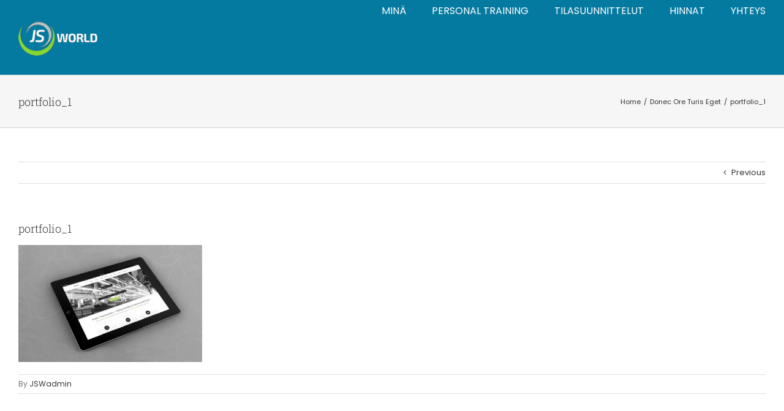

--- FILE ---
content_type: text/plain
request_url: https://www.google-analytics.com/j/collect?v=1&_v=j102&a=1483578318&t=pageview&_s=1&dl=https%3A%2F%2Fjsworld.fi%2Fportfolio-items%2Fdonec-ornare-turpis-eget%2Fportfolio_1%2F&ul=en-us%40posix&dt=portfolio_1%20-%20JS%20World&sr=1280x720&vp=1280x720&_u=IEBAAEABAAAAACAAI~&jid=1122984120&gjid=905114206&cid=1908523821.1768941355&tid=UA-90938739-1&_gid=1317039015.1768941355&_r=1&_slc=1&z=1088705212
body_size: -448
content:
2,cG-VEB093QHPB